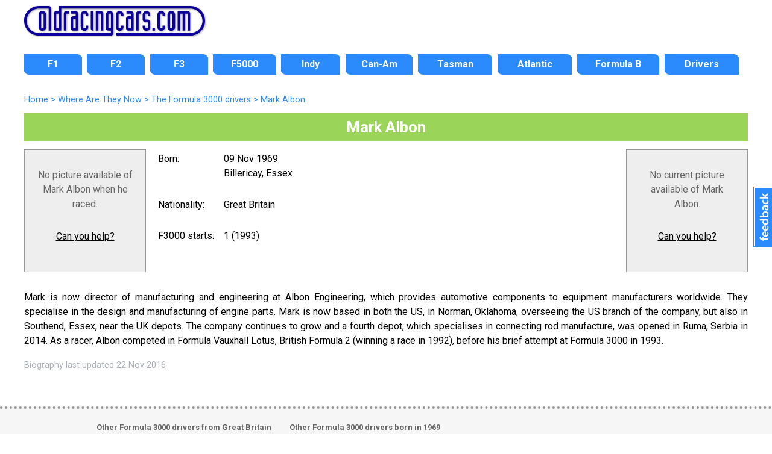

--- FILE ---
content_type: text/html; charset=UTF-8
request_url: https://www.oldracingcars.com/driver/Mark_Albon
body_size: 4775
content:

<!DOCTYPE html>
<html lang="en"><!-- InstanceBegin template="/Templates/2018-level3.dwt.php" codeOutsideHTMLIsLocked="false" -->
<head>

<meta charset="utf-8">
<!-- InstanceBeginEditable name="doctitle" -->
<meta http-equiv="Content-Language" content="en">
<meta http-equiv="content-language" content="en"> 
<title>Mark Albon &laquo; OldRacingCars.com</title>
<meta name="description" content="Mark Albon (born 09 Nov 1969 Billericay, Essex). Mark is now director of manufacturing and engineering at Albon Engineering, which provides automotive components to equipment manufacturers worldwide. They specialise in the design and manufacturing of engine parts. Mark is now based in both the US, in Norman, Oklahoma, overseeing the US branch of the company, but also in Southend, Essex, near the UK depots. The company continues to grow and a fourth depot, which specialises in connecting rod manufacture, was opened in Ruma, Serbia in 2014.  As a racer, Albon competed in Formula Vauxhall Lotus, British Formula 2 (winning a race in 1992), before his brief attempt at Formula 3000 in 1993.
" />
<link rel="index" href="/watn/" /> 
<link rel="canonical" href="https://www.oldracingcars.com/driver/Mark_Albon" />
<meta property="og:description" content="Mark Albon (born 09 Nov 1969 Billericay, Essex). ">
<meta property="og:title" content="Mark Albon" />
<meta property="og:url" content="https://www.oldracingcars.com/driver/Mark_Albon" />
<meta property="og:site_name" content="OldRacingCars.com">
<meta property="og:type" content="article">
<meta property="og:image" content="https://www.oldracingcars.com/Images/orc/orc_logo_2018.svg">
<meta property="article:author" content="richard.jenkins.54922">
<meta property="fb:admins" content="richard.jenkins.54922" />
<meta property="fb:app_id" content="114363011933189">
<meta name="twitter:card" content="summary_large_image">
<meta name="twitter:title" content="Mark Albon">
<meta name="twitter:description" content="Mark Albon (born 09 Nov 1969 Billericay, Essex). ">
<meta name="twitter:site" content="@oldracingcars">
<meta name="twitter:creator" content="@oldracingcars">
<meta name="twitter:image:src" content="https://www.oldracingcars.com/Images/orc/orc_logo_2018.svg">
<script type="application/ld+json">
    [{
      "@context": "https://schema.org/",
      "@type": "Article",
      "headline": "Mark Albon",
      "description": "Mark Albon (born 09 Nov 1969 Billericay, Essex). ", 
	  "image": "https://www.oldracingcars.com/Images/orc/orc_logo_2018.svg",
	  "copyrightNotice": "&copy; Richard Jenkins",
	  "author": {
    	"@type": "Person",
	  	"name": "Richard Jenkins"
	  },
	  "publisher": {
    	"@type": "Organization",
    	"name": "OldRacingCars.com",
		"logo": {
		  "@type": "ImageObject",
		  "url": "https://www.oldracingcars.com/Images/orc/orc_logo_2018.svg"
		}
	  }
    }]
</script><!-- InstanceEndEditable -->
<meta name="viewport" content="width=device-width, initial-scale=1.0">
<!-- 
<link rel="preconnect" href="https://fonts.googleapis.com">
<link rel="preconnect" href="https://fonts.gstatic.com" crossorigin>
<link href="https://fonts.googleapis.com/css2?family=Lato:ital,wght@0,400;0,700;1,400;1,700&family=Open+Sans:ital,wght@0,400;0,700;1,400;1,700&family=Roboto:ital,wght@0,400;0,700;1,400;1,700&display=swap" rel="stylesheet">
-->

<link rel="stylesheet" href='//fonts.googleapis.com/css?family=Roboto:400italic,400,700'>
<!-- <script
  src="//code.jquery.com/jquery-3.3.1.min.js"
  integrity="sha256-FgpCb/KJQlLNfOu91ta32o/NMZxltwRo8QtmkMRdAu8="
  crossorigin="anonymous"></script> -->

<script src="https://ajax.googleapis.com/ajax/libs/jquery/3.6.0/jquery.min.js"></script>
<script src="/_js/mobile-only-nav.js"></script>
<link rel="stylesheet" href="/_css/combined_css_orc2018-filelist1_1736497267.css" >
<link type="application/rss+xml" rel="alternate" title="OldRacingcars.com updates" href="//feeds.feedburner.com/oldracingcars" > 
<meta name="author" content="Allen Brown">
<link rel="apple-touch-icon" href="/images/orc-icon-apple.png"/>
<!-- InstanceBeginEditable name="head" -->
<link rel="stylesheet" href="/_css/orc2018-watn-mobile.css?1643920575" >
<link rel="stylesheet" href="/_css/orc2018-watn-tablet.css?1617026284" media="screen and (min-width: 700px)" >
<link rel="stylesheet" href="/_css/orc2018-watn-desktop.css?1625406005" media="screen and (min-width: 1000px)" >
<link rel="stylesheet" href="/_css/orc2018-watn-desktop1200.css?1617026283" media="screen and (min-width: 1200px)" >
<style type="text/css">
xxbody { min-width: 445px; }
table.standard { border: none; }
section#maincontent .picture p {
  text-align: center;
}
</style>
<!-- InstanceEndEditable -->
<script>
  (function(i,s,o,g,r,a,m){i['GoogleAnalyticsObject']=r;i[r]=i[r]||function(){
  (i[r].q=i[r].q||[]).push(arguments)},i[r].l=1*new Date();a=s.createElement(o),
  m=s.getElementsByTagName(o)[0];a.async=1;a.src=g;m.parentNode.insertBefore(a,m)
  })(window,document,'script','//www.google-analytics.com/analytics.js','ga');

  var dimensionValue = 'WATN';

  ga('create', 'UA-10811424-1', {
	'cookieDomain': 'none'
  });
  ga('set', 'dimension1', dimensionValue);
  ga('send', 'pageview');

</script>
<!-- Google tag (gtag.js) -->
<script async src='https://www.googletagmanager.com/gtag/js?id=G-Y0JT8QZGN0'></script>
<script>
  window.dataLayer = window.dataLayer || [];
  function gtag(){dataLayer.push(arguments);}
  gtag('js', new Date());

  gtag('config', 'G-Y0JT8QZGN0', { 'site_area': 'WATN' });

  // Maps 'dimension1' to 'site_area'.
//  gtag('config', 'G-Y0JT8QZGN0', {
//    'custom_map': {'dimension1': 'site_area'}
//  });

  // Send an event that passes Site Area as a parameter
//  gtag('event', 'event_site_area', {'site_area': 'WATN'});
</script>
</head>
<body id="home" class="level3 inside onecol wide hasbreadcrumbs">
<div class="wrapper header"> 
  <header>
    <h1><a href="/" title="OldRacingCars.com"><img src="/Images/orc/orc_logo_2018.svg" alt="OldRacingCars.com" width="300" height="49" title="OldRacingCars.com"></a></h1>
	<div id="advert"></div>
    <div class="mobile-menu"></div>
  </header>
</div>

<div class="wrapper nav"> 
  <nav> 
	    <ul id="nav">
      <li id="navF1" class="off first"><a href="/f1/"><span>F1</span></a></li>
      <li id="navF2" class="off"><a href="/f2/"><span>F2</span></a></li>
      <li id="navF3" class="off"><a href="/f3/"><span>F3</span></a></li>
      <li id="navF5000" class="off"><a href="/f5000/"><span>F5000</span></a></li>
      <li id="navIndy" class="off"><a href="/indy/"><span>Indy</span></a></li>
      <li id="navCanAm" class="off"><a href="/canam/"><span>Can-Am</span></a></li>
      <li id="navTasman" class="off"><a href="/tasman/"><span>Tasman</span></a></li>
      <li id="navAtlantics" class="off"><a href="/atlantic/"><span>Atlantic</span></a></li>
      <li id="navFB" class="off"><a href="/fb/"><span>Formula B</span></a></li>
      <li id="navWATN" class="off last"><a href="/drivers/watn/"><span>Drivers</span></a></li>
    </ul>
  </nav>
</div>

<div class="wrapper featured"> 
  <!-- InstanceBeginEditable name="featuredcontent" --><!-- InstanceEndEditable -->
</div>

<div class="wrapper content"> 

  <div id="outer-content-area"> 
    <!-- Breadcrumbs -->
    <div id="breadcrumbs" ><!-- #BeginEditable "Breadcrumbs" -->
	<ol itemscope itemtype="http://schema.org/BreadcrumbList">
  <li itemprop="itemListElement" itemscope itemtype="http://schema.org/ListItem">
    <a itemprop="item" href="https://www.oldracingcars.com/">
      <span itemprop="name">Home</span></a>
    <meta itemprop="position" content="1" />
  </li>
  <li itemprop="itemListElement" itemscope itemtype="http://schema.org/ListItem">
 &gt;     <a itemprop="item" href="https://www.oldracingcars.com/watn/">
      <span itemprop="name">Where Are They Now</span></a>
    <meta itemprop="position" content="2" />
  </li>
  <li itemprop="itemListElement" itemscope itemtype="http://schema.org/ListItem">
 &gt;     <a itemprop="item" href="https://www.oldracingcars.com/watn/drivers/f3000/">
      <span itemprop="name">The Formula 3000 drivers</span></a>
    <meta itemprop="position" content="3" />
  </li>
  <li itemprop="itemListElement" itemscope itemtype="http://schema.org/ListItem">
 &gt;     <a itemprop="item" href="https://www.oldracingcars.com/driver/Mark_Albon" class="final">
      <span itemprop="name">Mark Albon</span></a>
    <meta itemprop="position" content="4" />
  </li>
</ol>

  <!-- #EndEditable --></div>
    
    <section id="maincontent">
      <!-- InstanceBeginEditable name="Content" -->


  <div class="watnplus vcard" lang="en">
  <h1 class="fn">Mark Albon</h1>
  <div class="adr">


  <div class="picture then">
	<div class="no-picture"><p>No picture available of Mark Albon when he raced.</p><p class="contributing"><a href="/watn/contributing">Can you help?</a></p></div>  </div>
  <div class="picture now">
	<div class="no-picture"><p>No current picture available of Mark Albon.</p><p class="contributing"><a href="/watn/contributing">Can you help?</a></p></div>  </div>

  <div class="biographical">
    <table class="standard watnplus">
      <td width="25%"><p>Born:</p></td>
      <td width="75%"><p>09 Nov 1969<br />
                        <span class="locality">Billericay, Essex</span></p></td>
          
      <tr>
        <td><p>Nationality:</p></td>
        <td><p><span class="country-name">Great Britain</span></p></td>
      </tr>
  
        <tr>    <td><p style="white-space:nowrap">F3000 starts:</p></td>    <td><p>1 (1993)</p></td>  </tr>    </table>
  </div>

<div class="biography">
  <p lang="en">Mark is now director of manufacturing and engineering at Albon Engineering, which provides automotive components to equipment manufacturers worldwide. They specialise in the design and manufacturing of engine parts. Mark is now based in both the US, in Norman, Oklahoma, overseeing the US branch of the company, but also in Southend, Essex, near the UK depots. The company continues to grow and a fourth depot, which specialises in connecting rod manufacture, was opened in Ruma, Serbia in 2014.  As a racer, Albon competed in Formula Vauxhall Lotus, British Formula 2 (winning a race in 1992), before his brief attempt at Formula 3000 in 1993.
</p><p><span class="lastupdated">Biography last updated 22&nbsp;Nov&nbsp;2016</span></p></div>

<div class='role' style='display:none;'>driver</div>


<!-- /Creative Commons Licence --> 
 
<!--


--> 


</div> <!-- End adr -->
</div> <!-- End vcard -->

<!-- InstanceEndEditable -->
    </section>
  
  </div>
  <!-- End wrapper -->
</div>

<div class="wrapper footer"> 
  <footer> 
	<div id="multicolumnfooter"><!-- InstanceBeginEditable name="multicoloumnfooter" -->
      <div id="columnholder" class="cols3">
        <div class="col1">
		  <h3>Other Formula 3000 drivers from Great Britain</h3><p><a href="/driver/Justin_Wilson">Justin&nbsp;Wilson</a>,  <a href="/driver/Paul_Warwick">Paul&nbsp;Warwick</a>,  <a href="/driver/James_Weaver">James&nbsp;Weaver</a>,  <a href="/driver/Andy_Wallace">Andy&nbsp;Wallace</a>,  <a href="/driver/James_Taylor">James&nbsp;Taylor</a>,  <a href="/driver/Paul_Stewart">Paul&nbsp;Stewart</a>,  <a href="/driver/Russell_Spence">Russell&nbsp;Spence</a>,  <a href="/driver/Mark_Shaw">Mark&nbsp;Shaw</a>,  <a href="/driver/Dave_Scott">Dave&nbsp;Scott</a>,  <a href="/driver/Steve_Robertson">Steve&nbsp;Robertson</a>,  <a href="/driver/Gareth_Rees">Gareth&nbsp;Rees</a>,  <a href="/driver/Gary_Paffett">Gary&nbsp;Paffett</a>,  <a href="/driver/Valentino_Musetti">Valentino&nbsp;Musetti</a>,  <a href="/driver/Dino_Morelli">Dino&nbsp;Morelli</a>,  <a href="/driver/Allan_McNish">Allan&nbsp;McNish</a>,  <a href="/driver/Kevin_McGarrity">Kevin&nbsp;McGarrity</a>,  <a href="/driver/Perry_McCarthy">Perry&nbsp;McCarthy</a>,  <a href="/driver/Darren_Manning">Darren&nbsp;Manning</a>,  <a href="/driver/Robert_Lee-Lewis">Robert&nbsp;Lee-Lewis</a>,  <a href="/driver/Robbie_Kerr">Robbie&nbsp;Kerr</a>,  <a href="/driver/Steve_Kempton">Steve&nbsp;Kempton</a>,  <a href="/driver/Justin_Keen">Justin&nbsp;Keen</a>,  <a href="/driver/Jonny_Kane">Jonny&nbsp;Kane</a>,  <a href="/driver/Eddie_Irvine">Eddie&nbsp;Irvine</a>,  <a href="/driver/Marc_Hynes">Marc&nbsp;Hynes</a>,  <a href="/driver/David_Hunt">David&nbsp;Hunt</a>,  <a href="/driver/Christian_Horner">Christian&nbsp;Horner</a>,  <a href="/driver/Ross_Hockenhull">Ross&nbsp;Hockenhull</a>,  <a href="/driver/Damon_Hill">Damon&nbsp;Hill</a>,  <a href="/driver/Johnny_Herbert">Johnny&nbsp;Herbert</a>,  <a href="/driver/Sam_Hancock">Sam&nbsp;Hancock</a>,  <a href="/driver/Andrew_Gilbert-Scott">Andrew&nbsp;Gilbert-Scott</a>,  <a href="/driver/Oliver_Gavin">Oliver&nbsp;Gavin</a>,  <a href="/driver/Gary_Evans">Gary&nbsp;Evans</a>,  <a href="/driver/Johnny_Dumfries">Johnny&nbsp;Dumfries</a>,  <a href="/driver/Martin_Donnelly">Martin&nbsp;Donnelly</a>,  <a href="/driver/Richard_Dean">Richard&nbsp;Dean</a>,  <a href="/driver/Tim_Davies">Tim&nbsp;Davies</a>,  <a href="/driver/Jamie_Davies">Jamie&nbsp;Davies</a>,  <a href="/driver/Dave_Coyne">Dave&nbsp;Coyne</a>,  <a href="/driver/David_Coulthard">David&nbsp;Coulthard</a>,  <a href="/driver/David_Cook">David&nbsp;Cook</a>,  <a href="/driver/Dominic_Chappell">Dominic&nbsp;Chappell</a>,  <a href="/driver/Mark_Blundell">Mark&nbsp;Blundell</a>,  <a href="/driver/Julian_Bailey">Julian&nbsp;Bailey</a>,  <a href="/driver/Steve_Arnold">Steve&nbsp;Arnold</a>,  <a href="/driver/Phil_Andrews">Phil&nbsp;Andrews</a>,  <a href="/driver/John_Alcorn">John&nbsp;Alcorn</a>,  <a href="/driver/Kenneth_Acheson">Kenneth&nbsp;Acheson</a>.</p>        </div>
        <div class="col2">
		  <h3>Other Formula 3000 drivers born in 1969</h3><p><a href="/driver/Laurent_Aiello">Laurent&nbsp;Aiello</a>,  <a href="/driver/Olivier_Beretta">Olivier&nbsp;Beretta</a>,  <a href="/driver/Jean-Christophe_Boullion">Jean-Christophe&nbsp;Boullion</a>,  <a href="/driver/Emmanuel_Clerico">Emmanuel&nbsp;Clerico</a>,  <a href="/driver/Andrea_Gilardi">Andrea&nbsp;Gilardi</a>,  <a href="/driver/Guillaume_Gomez">Guillaume&nbsp;Gomez</a>,  <a href="/driver/Marc_Goossens">Marc&nbsp;Goossens</a>,  <a href="/driver/Akira_Iida">Akira&nbsp;Iida</a>,  <a href="/driver/Allan_McNish">Allan&nbsp;McNish</a>,  <a href="/driver/Jorg_Muller">Jorg&nbsp;Muller</a>,  <a href="/driver/Yvan_Muller">Yvan&nbsp;Muller</a>,  <a href="/driver/Hideki_Noda">Hideki&nbsp;Noda</a>,  <a href="/driver/Massimiliano_Papis">Massimiliano&nbsp;Papis</a>,  <a href="/driver/Gareth_Rees">Gareth&nbsp;Rees</a>,  <a href="/driver/Carl_Rosenblad">Carl&nbsp;Rosenblad</a>,  <a href="/driver/Giampiero_Simoni">Giampiero&nbsp;Simoni</a>,  <a href="/driver/Christophe_Tinseau">Christophe&nbsp;Tinseau</a>,  <a href="/driver/Paul_Warwick">Paul&nbsp;Warwick</a>,  <a href="/driver/Alessandro_Zampedri">Alessandro&nbsp;Zampedri</a>.</p>        </div>
        <div class="col3">
		          </div>
      </div>
<!-- InstanceEndEditable --></div>
	<p class="copyright">Copyright &copy; <a href="mailto:allen@oldracingcars.com">Allen Brown</a> 2000-2026. All rights reserved | <a href="/privacy/">Privacy policy</a> | <a href="/about/">About us</a> | <a href="/about/images/">Image policy</a></p>  </footer>
</div>

<!-- Start of Feedbackify code -->
<script type="text/javascript">
var fby = fby || [];
fby.push(['showTab', {id: '2620', position: 'right', color: '#2C8BFC'}]);
(function () {
    var f = document.createElement('script'); f.type = 'text/javascript'; f.async = true;
    f.src = '//cdn.feedbackify.com/f.js';
    var s = document.getElementsByTagName('script')[0]; s.parentNode.insertBefore(f, s);
})();
</script>
</body>
<!-- InstanceEnd --></html>